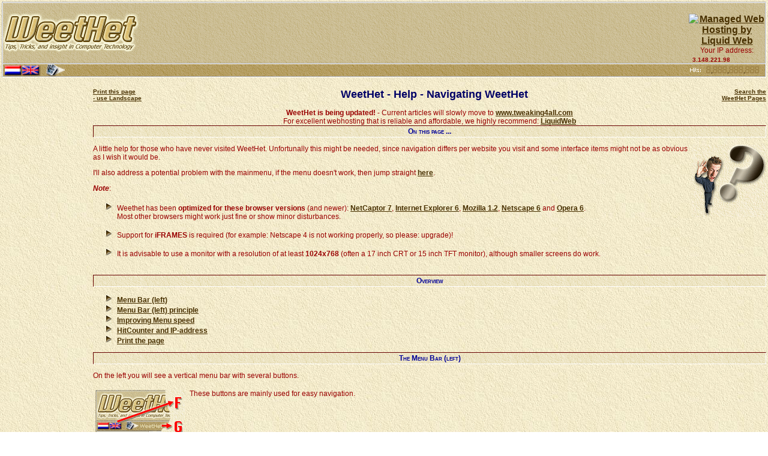

--- FILE ---
content_type: text/html; charset=UTF-8
request_url: https://www.weethet.nl/english/help.php
body_size: 19306
content:
<html><!-- #BeginTemplate "/Templates/english.dwt" --><!-- DW6 -->
<head>
<!-- #BeginEditable "doctitle" --> 
<title>WeetHet - Help - Navigating WeetHet</title>
<meta http-equiv="Content-Type" content="text/html; charset=iso-8859-1">
<!-- #EndEditable -->
<link href="../ccs/weethet.css" rel="stylesheet" type="text/css">
<style type="text/css">
<!--
#Layer1 {
	position:absolute;
	left:6px;
	top:105px;
	width:148px;
	height:910px;
	z-index:1;
}
-->
</style></head>
<script language="JavaScript" src="../includes/mainscript_en.js"></script>
<body bgcolor="#FFFFFF" background="../images/theme/background.jpg" text="#990000" link="#483000" vlink="#990000" alink="#000066" leftmargin="3" topmargin="3" marginwidth="3" marginheight="3" bgproperties="fixed" onLoad="startTicker();">
<table width="100%" border="0" cellpadding="0" cellspacing="0">
  <tr align="left">
    <td height="77" colspan="3" background="../images/theme/css_bkg_header.gif" class="HeaderLeftClosed"><a href="https://www.weethet.nl"><img src="../images/theme/weethet_logo_en.gif" alt="Welcome to WeetHet!" width="227" height="65" hspace="0" vspace="2" border="0"></a></td>
    <td width="100%" height="77" background="../images/theme/css_bkg_header.gif" class="HeaderMiddleHorizontal">
     <center><script type="text/javascript"><!--
google_ad_client = "ca-pub-2377410248170654";
/* WeetHet_Header */
google_ad_slot = "0531433046";
google_ad_width = 468;
google_ad_height = 60;
//-->
</script>
<script type="text/javascript"
src="https://pagead2.googlesyndication.com/pagead/show_ads.js">
</script><BR></center>    </td>
    <td width="130" height="77" align="left" valign="top" background="../images/theme/css_bkg_header.gif" class="HeaderRightClosed">
      <div align="center">
        <table width="127" height="73" border="0" align="right" cellpadding="0" cellspacing="0">
          <tr>
            <td width="127" height="73" align="left" valign="top" class="bodytext">
              <div align="left"><font color="#483000" size="1" face="Verdana, Arial, Helvetica, sans-serif"></font>
                  <table width="100%" border="0" cellpadding="0" cellspacing="0">
                    <tr>
                      <td height="57" align="center"><a href="https://www.liquidweb.com/?RID=hansluijten"><br><img src="https://rgfx.liquidweb.com/banners/powerbyliquidweb.gif" alt="Managed Web Hosting by Liquid Web" border=0></a><br><span style="font-size:12px">Your IP address:</span></td>
                    </tr>
                  </table>
                  <font color="#483000" size="1" face="Verdana, Arial, Helvetica, sans-serif"><strong> <span class="bodytextSMALL"><img src="../images/theme/css_bkg_header.gif" width="3" height="12" hspace="0" vspace="0" border="0">
                  3.148.221.98                </span></strong></font></div>            </td>
          </tr>
        </table>
      </div>    </td>
  </tr>
  <tr align="left">
    <td width="76" height="22" align="center" valign="middle" background="../images/theme/css_bkg_light.gif" class="NewsLeft"><font size="1"><img src="../images/theme/languages_news.gif" width="104" height="20" hspace="0" vspace="0" border="0" usemap="#LanguageMap">    </font></td>
    <td width="46" height="22" align="center" valign="middle" background="../images/theme/css_bkg_light.gif" class="NewsMiddle" id="newscell"><font size="1">&nbsp;</font></td>
    <td width="77" height="22" align="center" valign="middle" background="../images/theme/css_bkg_light.gif" class="NewsMiddle"><font size="1">&nbsp;</font></td>
    <td height="22" align="right" valign="middle" background="../images/theme/css_bkg_light.gif" class="NewsMiddle"><font size="1">&nbsp;</font> </td>
    <td width="130" height="22" align="left" valign="middle" background="../images/theme/css_bkg_light.gif" class="NewsRight"><font size="1"><img src="../images/counter/hits.gif" width="19" height="9" hspace="5" align="absmiddle"> <a href="statistics.php"><img src="../images/counter/x.gif" name="digit0" width="8" height="15" hspace="0" vspace="0" border="0" align="absmiddle" id="digit0"><img src="../images/counter/comma.gif" width="3" height="15" hspace="0" vspace="0" border="0" align="absmiddle"><img src="../images/counter/x.gif" name="digit1" width="8" height="15" hspace="0" vspace="0" border="0" align="absmiddle" id="digit1"><img src="../images/counter/x.gif" name="digit2" width="8" height="15" hspace="0" vspace="0" border="0" align="absmiddle" id="digit2"><img src="../images/counter/x.gif" name="digit3" width="8" height="15" hspace="0" vspace="0" border="0" align="absmiddle" id="digit3"><img src="../images/counter/comma.gif" width="3" height="15" hspace="0" vspace="0" border="0" align="absmiddle"><img src="../images/counter/x.gif" name="digit4" width="8" height="15" hspace="0" vspace="0" border="0" align="absmiddle" id="digit4"><img src="../images/counter/x.gif" name="digit5" width="8" height="15" hspace="0" vspace="0" border="0" align="absmiddle" id="digit5"><img src="../images/counter/x.gif" name="digit6" width="8" height="15" hspace="0" vspace="0" border="0" align="absmiddle" id="digit6"><img src="../images/counter/comma.gif" width="3" height="15" hspace="0" vspace="0" border="0" align="absmiddle"><img src="../images/counter/x.gif" name="digit7" width="8" height="15" hspace="0" vspace="0" border="0" align="absmiddle" id="digit7"><img src="../images/counter/x.gif" name="digit8" width="8" height="15" hspace="0" vspace="0" border="0" align="absmiddle" id="digit8"><img src="../images/counter/x.gif" name="digit9" width="8" height="15" hspace="0" vspace="0" border="0" align="absmiddle" id="digit9"></a>
        </font>
      <div align="right"></div>    </td>
  </tr>
  <tr align="left">
    <td height="440" colspan="2" align="left" valign="top">&nbsp;</td>
	<td height="440" colspan="4" align="left" valign="top"><table width="100%" border="0" cellpadding="0" cellspacing="0">
    <tr>
      <td width="0" height="34" align="left" valign="top" nowrap class="bodytextSMALL"><a href="javascript:print(document)">Print this page<br>
    - use Landscape </a></td>
      <td width="0" height="34" align="center" valign="top" class="pageTitle"><script language="JavaScript">document.write(document.title);</script></td>
      <br>
    <td width="0" height="34" align="right" valign="top" nowrap class="bodytextSMALL"><a href="search_weethet.php">Search the<br> 
      WeetHet
      Pages      </a><strong></strong></td>
    </tr>
    <tr valign="middle">
      <td colspan="3" align="center" valign="middle" class="bodytext"><strong>WeetHet is being updated! </strong>- Current articles will slowly move to <a href="https://www.tweaking4all.com" title="We're moving ..." target="_self">www.tweaking4all.com</a><br />
      For excellent webhosting that is reliable and affordable, we highly recommend: <a href="https://www.liquidweb.com/?RID=hansluijten">LiquidWeb</a></td>
    </tr>
    <tr valign="middle">
    <td colspan="3" align="left" valign="middle" class="bodytextSMALL"><!-- CONTENT START --><!-- #BeginEditable "Bodytext" -->
<p class="paragraphtitle">On this page ...</p>
<table width="100%%" border="0" cellspacing="0" cellpadding="0">
  <tr> 
    <td width="100%" align="left" valign="top"> <p class="bodytext">A little
        help  for those who have never visited WeetHet. Unfortunally this might
        be needed, since navigation 
        differs per website you visit and some interface items might
         not be as obvious as I wish it would be.</p>
      <p class="bodytext">I'll also address a potential problem with the mainmenu, 
        if the menu doesn't work, then jump straight <a href="#java">here</a>. 
      </p>
      <p class="bodytext"><strong><em>Note</em></strong>: </p>
      <ul>
        <li class="bodytext">Weethet has been <strong>optimized for these browser 
          versions</strong> (and newer): <a href="http://www.netcaptor.com" target="_blank">NetCaptor 
          7</a>, <a href="http://www.microsoft.com" target="_blank">Internet Explorer 
          6</a>, <a href="http://www.mozilla.org" target="_blank">Mozilla 1.2</a>, 
          <a href="http://home.netscape.com/" target="_blank">Netscape 6</a> and 
          <a href="http://www.opera.com" target="_blank">Opera 6</a>. <br>
          Most other browsers might work just fine or show minor disturbances. 
          <br>
          <br>
        </li>
        <li class="bodytext">Support for <strong>iFRAMES</strong> is required
          (for example: Netscape 4 is not working properly, so please: upgrade)!<br>
          <br>
        </li>
        <li class="bodytext">It is advisable to use a monitor with a resolution
           of at least <strong>1024x768</strong> (often a 17 inch CRT or 15 inch
           TFT monitor), although smaller screens do work.</li>
      </ul></td>
    <td width="124" align="right" valign="top"><img src="../images/help/logo.gif" width="124" height="121" alt="Help ...." border="0"></td>
  </tr>
</table>
<p class="paragraphtitle">Overview</p>
<ul>
  <li class="bodytext"><a href="#menubar">Menu Bar (left)</a></li>
  <li class="bodytext"><a href="#mainmenu">Menu Bar (left) principle</a></li>
  <li class="bodytext"><a href="#speed">Improving Menu speed</a></li>
  <li class="bodytext"><a href="#ipcounter">HitCounter and IP-address</a></li>
  <li class="bodytext"><a href="#print">Print the page</a></li>
</ul>
<p class="paragraphtitle"><a name="menubar"></a>The Menu Bar (left)</p>
<p class="bodytext">On the left you will see a vertical menu bar with several 
  buttons.</p>
<table border="0" align="center" cellpadding="4" cellspacing="0">
  <tr> 
    <td width="136" rowspan="6" align="left" valign="top"><img src="../images/help/menu.gif" alt="The WeetHet Menubar for navigating WeetHet" width="149" height="349" hspace="0" vspace="0" border="0"></td>
    <td colspan="2" align="left" valign="top" class="bodytext"> <p>These buttons 
        are mainly used for easy navigation.</p>
      <p>&nbsp; </p></td>
  </tr>
  <tr> 
    <td width="18" align="left" valign="top" class="table_light_left"><strong><font color="#FF0000" size="4">A</font></strong></td>
    <td width="995" align="left" valign="top" class="table_light_right"><strong>Menu
        items that have submenu's</strong><br>
      These darker buttons have submenu's. All &quot;darker&quot; buttons do have submenu's.
      You can also identify the fact that an item has submenu's by the &quot;<strong>&raquo;</strong>&quot;
      in front of the label text of the button. In
      case this menu does not appear, the please upgrade you browser. Click <a href="#java">here</a> for
      more details.</td>
  </tr>
  <tr> 
    <td width="18" align="left" valign="top" class="table_dark_left"><strong><font color="#FF0000" size="4">B</font></strong></td>
    <td align="left" valign="top" class="table_dark_right"><strong>Menu items
        that are links</strong><br>
      These are the items that really open a page.</td>
  </tr>
  <tr> 
    <td width="18" align="left" valign="top" class="table_light_left"><strong><font color="#FF0000" size="4">F</font></strong></td>
    <td align="left" valign="top" class="table_light_right"><strong>Taal / Language</strong><br>
      WeetHet is available in DUTCH and ENGLISH. Click one of these buttons to 
      change language.</td>
  </tr>
  <tr> 
    <td width="18" align="left" valign="top" class="table_dark_left"><strong><font color="#FF0000" size="4">G</font></strong></td>
    <td align="left" valign="top" class="table_dark_right"><strong>Newsticker</strong><br>
      News and updates will scroll by in this part. Messages are clickable and
        will bring you to a page with more details on the message.</td>
  </tr>
  <tr> 
    <td width="18" align="left" valign="top" class="table_light_left">&nbsp;</td>
    <td align="left" valign="top" class="table_light_right">&nbsp;</td>
  </tr>
</table>
<p>&nbsp;</p>
<p class="paragraphtitle"><a name="mainmenu"></a>The Menu bar (left) principle</p>
<p class="bodytext">The menu you see here is basically a vertical menu that &quot;opens&quot;
  a submenu by clicking the item. It's not so easy to explain in words, rather
  images will explain how it works:</p>
<p class="bodytext">When clicking for example the item &quot;<strong>CD's and
    DVD's</strong>&quot; (item <font color="#FF0000"><strong>C</strong></font> in the image below) in the
  menu you see above, will unfold the submenu of this item. This item has a submenu,
  which you can identify by the dark/strong colored button and the &quot;<strong>&raquo;</strong>&quot;
  character in front of the text, indicating that there is more.</p>
<p class="bodytext">This might look as shown here: <img src="../images/help/menusubs.gif" alt="WeetHet submenu has been opened." width="179" height="122" hspace="4" vspace="0" border="0" align="texttop"></p>
<p class="bodytext">Again we see, if available, that this menu shows menuitems
  with and without submenu's. The dark blue (again a dark/strong color - see
  item <strong><font color="#FF0000">D</font></strong>) and the &quot;<strong>&raquo;</strong>&quot; character
  in front of the text, indicate that there is more.</p>
<p class="bodytext">You also see lighter (pastel colors) items, indicating that
  these are links which really open a page (item <font color="#FF0000"><strong>E</strong></font>).</p>
<p class="bodytext">By clicking &quot;<strong>CD's and DVD's</strong>&quot; again,
  the menu will close again. By Clicking one of the blue items, their submenu
  will open as well. By clicking again another blue item, the previous submenu
  will close and the submenu of the newly clicked blue item will open.</p>
<p class="bodytext">Multiple levels have been implemented, with multiple colors;</p>
<table width="10%" border="0" align="center" cellpadding="0" cellspacing="0">
  <tr class="bodytextSMALL">
    <td width="50%"><div align="center">Items with submenu</div></td>
    <td width="50%"><div align="center">Items with page</div></td>
  </tr>
  <tr>
    <td colspan="2"><img src="../images/help/menuitems.gif" alt="Menu items from the WeetHet menu" width="268" height="77" hspace="0" vspace="0" border="0"></td>
    </tr>
</table>
<p class="bodytext">On the left the items with a submenu, significantly darker/stronger
  colors. On the right, items that are links, commonly using pastel colors.</p>
<p class="paragraphtitle"><a name="speed"></a>How to improve menu speed?</p>
<p class="bodytext">To improve speed in general for all webpages and cascading
  style sheet is done by setting the browser cache properly.</p>
<p class="bodytext">For example in <strong>Internet Explorer</strong>, choose
  the menu &quot;<strong>Tools</strong>&quot;
  - &quot;<strong>Internet Options</strong>&quot;. A new window will open,
  there you click (in the group &quot;<strong>Temporary Internet Files</strong>&quot;)
  the button &quot;<strong>Settings</strong>&quot; which opens yet another window:</p>
<p align="center" class="bodytext"><img src="../images/help/browsercache.gif" alt="Internet Explorer browser cache" width="362" height="363" hspace="0" vspace="0" border="0"></p>
<p class="bodytext">Set the &quot;<strong>Check for newer versions of stored
    pages:</strong>&quot; to &quot;<strong>Automatic</strong>&quot;
  and click &quot;<strong>OK</strong>&quot; and &quot;<strong>OK</strong>&quot;.
  You will instantly notice that the speed improves significantly (unless &quot;<strong>Automatic</strong>&quot;
  was already checked ofcourse!).</p>
<p class="bodytext">Other browsers allow similar settings.</p>
<p align="left" class="paragraphtitle"><a name="java"></a>Is the menu working
   OK?</p>
<p align="left" class="bodytext">The previous menu WeetHet used, did use Java,
  unfortunally (thank you Bill Gates for screwing up!) Microsoft decided to not
  incorporate the Java Virtual Machine so I had to move to a different solution.
  At first I figured to use DHTML, but unfortunally that resulted in very slow
  pages (as the menu is rather big).</p>
<p align="left" class="bodytext">Finally I created my own solution, based on
  so called <strong>iFrames</strong>. Most
  browser do support this, however some ancient browser (like Netscape 4) do
  not handle them properly. The menu has been tested with Opera 6, Netscape 6,
  Internet Explorer 5 and Mozilla 1.0 and up. So please upgrade to one of these
  browsers in case the menu does not appear or is not working properly.</p>
<p class="paragraphtitle"><a name="ipcounter"></a>HitCounter and IP-address</p>
<p align="left" class="bodytext">In the upper right corner, you will find some 
  extra information: </p>
<ul>
  <li class="bodytext">the <strong>public IP address</strong> of your Internet 
    connection (<font color="#FF0000" size="4"><strong>A</strong></font>), </li>
  <li class="bodytext">The number of hits WeetHet had so far (<strong><font color="#FF0000" size="4">B</font></strong>, 
    the so called &quot;<strong>hit counter</strong>&quot;) and</li>
  <li class="bodytext">the date when this particular page has <strong>last been 
    updated</strong> (<strong><font color="#FF0000" size="4">C</font></strong>).</li>
</ul>
<p align="center" class="bodytext"><img src="../images/help/counter.gif" alt="Hitcounter, IP-address and last changed" width="201" height="138" hspace="0" vspace="0" border="0"></p>
<p class="paragraphtitle"><a name="print" id="print"></a>Printing the page</p>
<p class="bodytext">Almost every page within WeetHet has a: &quot;<strong>Click
    here to print this page:</strong>&quot; (<font color="#FF0000" size="4"><strong>A</strong></font>)
  in the upper left corner. </p>
<p class="bodytext">This option (when clicked) will bring up the print dialog
  window of your browser (it might be that not all browsers support this). </p>
<!-- #EndEditable --><!-- CONTENT END --></td>
    </tr>
    </table><br>    </td>
  </tr>
  <tr align="left">
    <td height="0" colspan="2" align="left" valign="top">&nbsp;</td>
    <td height="0" colspan="4" align="left" valign="top"><br><center><br><script type="text/javascript"><!--
google_ad_client = "ca-pub-2377410248170654";
/* WeetHet_Footer1 */
google_ad_slot = "6003597160";
google_ad_width = 728;
google_ad_height = 90;
//-->
</script>
<script type="text/javascript"
src="https://pagead2.googlesyndication.com/pagead/show_ads.js">
</script>&nbsp;
<script type="text/javascript"><!--
google_ad_client = "ca-pub-2377410248170654";
/* Weethet_newheader */
google_ad_slot = "7433944969";
google_ad_width = 728;
google_ad_height = 90;
//-->
</script>
<script type="text/javascript"
src="https://pagead2.googlesyndication.com/pagead/show_ads.js">
</script></center></td>
  </tr>
</table>
<br><br>
<map name="LanguageMap">
<area shape="rect" coords="3,2,30,17" href="javascript: change_nl();" alt="Klik hier om te wisselen naar nederlandstalige pagina's" title="Klik hier om te wisselen naar nederlandstalige pagina's">
<area shape="rect" coords="30,2,60,17" href="#" alt="You are currently on the English pages." title="You are currently on the English pages.">
</map>
<script language="JavaScript">
var coords=getCellPosition('newscell');
v_top=coords.y+2;
v_left=coords.x;
v_width=600; 
v_height=16; 

v_content=[


--- FILE ---
content_type: text/html; charset=utf-8
request_url: https://www.google.com/recaptcha/api2/aframe
body_size: 266
content:
<!DOCTYPE HTML><html><head><meta http-equiv="content-type" content="text/html; charset=UTF-8"></head><body><script nonce="CuWp3Tr7OTfBdZotMIg44Q">/** Anti-fraud and anti-abuse applications only. See google.com/recaptcha */ try{var clients={'sodar':'https://pagead2.googlesyndication.com/pagead/sodar?'};window.addEventListener("message",function(a){try{if(a.source===window.parent){var b=JSON.parse(a.data);var c=clients[b['id']];if(c){var d=document.createElement('img');d.src=c+b['params']+'&rc='+(localStorage.getItem("rc::a")?sessionStorage.getItem("rc::b"):"");window.document.body.appendChild(d);sessionStorage.setItem("rc::e",parseInt(sessionStorage.getItem("rc::e")||0)+1);localStorage.setItem("rc::h",'1769819220124');}}}catch(b){}});window.parent.postMessage("_grecaptcha_ready", "*");}catch(b){}</script></body></html>

--- FILE ---
content_type: application/javascript
request_url: https://www.weethet.nl/includes/mainscript_en.js
body_size: 2359
content:
/*  Based on V-NewsTicker v1.2, (c)2003 VASIL DINKOV- PLOVDIV, BULGARIA, http://www.smartmenus.org/other.php */
v_font='verdana,arial,sans-serif';
v_fontSize='12px';
v_fontSizeNS4='12px';
v_fontWeight='normal';
v_fontColor='#FFFFCC';
v_textDecoration='none';
v_fontColorHover='#FFFFCC';
v_textDecorationHover='none';
v_bgColor='transparent';//set [='transparent'] for transparent
v_top=0; v_left=0; v_width=600; v_height=24;
v_paddingTop=1; v_paddingLeft=2;
v_timeout=5500; v_slideSpeed=40;
v_slideDirection=0; v_pauseOnMouseOver=true;

var timerID = null;
var timerRunning = false;
var i=0;
var speed = 5500;
var div_name = "weethet";
var coords = {x: 0, y: 0 };	
	
function change_nl() 
{ textpage=window.location.href;  
	if (textpage.indexOf('english')>-1) // Switch Language
	{ prefix=textpage.slice(0,textpage.indexOf('english'))+'dutch';
   	  suffix=textpage.substring(textpage.lastIndexOf('english')+7);
   	  window.open(prefix+suffix,'_self'); }
}
function setCounter(Counter) // Set counter images 
{ try {
	while (Counter.length<10) { Counter="x"+Counter; }
	document.digit0.src='../images/counter/'+Counter.charAt(0)+'.gif';
	document.digit1.src='../images/counter/'+Counter.charAt(1)+'.gif';
	document.digit2.src='../images/counter/'+Counter.charAt(2)+'.gif';
	document.digit3.src='../images/counter/'+Counter.charAt(3)+'.gif';
	document.digit4.src='../images/counter/'+Counter.charAt(4)+'.gif';
	document.digit5.src='../images/counter/'+Counter.charAt(5)+'.gif';
	document.digit6.src='../images/counter/'+Counter.charAt(6)+'.gif';
	document.digit7.src='../images/counter/'+Counter.charAt(7)+'.gif';
	document.digit8.src='../images/counter/'+Counter.charAt(8)+'.gif';
	document.digit9.src='../images/counter/'+Counter.charAt(9)+'.gif';
	}
catch(e) {}
}
function getCellPosition (cellId) 
{
	if (document.layers)
		return { x: document.layers[cellId].pageX, y: document.layers[cellId].pageY };
	else if (document.all || document.getElementById) {  
		var cell = document.all ? document.all[cellId] : document.getElementById(cellId);
		var coords = {x: 0, y: 0 };
		while (cell) { 
		coords.x += cell.offsetLeft;
		coords.y += cell.offsetTop;
		cell = cell.offsetParent; }
		return coords; }
}
function startTicker()
{	
	if(timerRunning) { 
		clearInterval(timerID);
		timerRunning = false;}
		timerRunning = true;
		if (getCookie("_menu")=="menu.htm") { setCookie ("_menu", "menu.htm"); }
		window.status="Welcome at WeetHet.nl - Website for tips, tricks and insight into computer technology !!!"; 
}